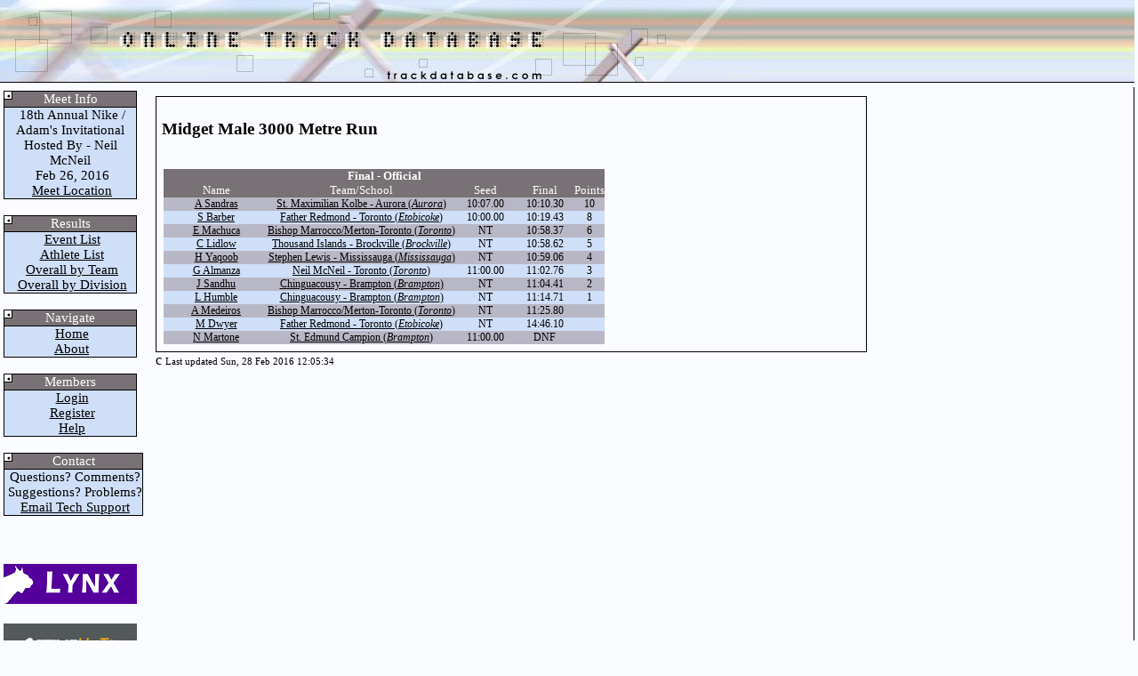

--- FILE ---
content_type: text/html; charset=iso-8859-1
request_url: https://www.trackdatabase.com/viewresults.php?event_no=48&current_meet=zzzz_db763
body_size: 2255
content:
<!DOCTYPE HTML>
<html lang="en">
<head>

<title>Online Track Database</title>
<link rel="stylesheet" type="text/css" href="/includes/styles.css">

<script src="https://www.trackdatabase.com/includes/trackDb.js"></script>

<link href="https://vjs.zencdn.net/7.1.0/video-js.css" rel="stylesheet">


</head>
<body bgcolor="#fafcff" style="margin:0px; left:0px;">
<a href="#main" class="skip-to-main-content-link">Skip to main content</a>
<table width="100%" cellpadding="0" cellspacing="0" border="0" style="height:100%" role="presentation">
	<tr>
		<td colspan="2" width="100%" align="left" style="color:#FFFFFF;font-size:14pt;text-align:left;background-image:url('/images/toptile.jpg');background-repeat:repeat-x;"><img src="/images/website_final.jpg" alt="trackdatabase.com logo"></td>
	</tr>

<tr><td style="padding: 4px;border-bottom:1px solid black" class="noprint" width="100">

<table width="150" cellpadding="0" cellspacing="0" border="0" class="menu">
<tr><td align="center" style="background-image:url('/images/menu.png')" class="menuheader">Meet Info</td></tr>
<tr><td align="center" class="menuitem">&nbsp;18th Annual  Nike / Adam's Invitational<br>Hosted  By - Neil McNeil </td></tr>
<tr><td align="center" class="menuitem" style="white-space: nowrap;">&nbsp;Feb 26, 2016</td></tr>
<tr><td align="center"  class="menuitem" style="white-space: nowrap;">&nbsp;<a href="#" class="menulink">Meet Location</a></td></tr>
</table><br>
<table width="150" cellpadding="0" cellspacing="0" border="0" class="menu">
<tr><td align="center" style="background-image:url('/images/menu.png')" class="menuheader">Results</td></tr>
<tr><td align="center"  class="menuitem" style="white-space: nowrap;">&nbsp;<a href="https://www.trackdatabase.com/viewmeet.php?current_meet=zzzz_db763" class="menulink">Event List</a></td></tr>
<tr><td align="center"  class="menuitem" style="white-space: nowrap;">&nbsp;<a href="https://www.trackdatabase.com/listingathletes.php?current_meet=zzzz_db763" class="menulink">Athlete List</a></td></tr>
<tr><td align="center"  class="menuitem" style="white-space: nowrap;">&nbsp;<a href="https://www.trackdatabase.com/viewoverall.php?current_meet=zzzz_db763" class="menulink">Overall by Team</a></td></tr>
<tr><td align="center"  class="menuitem" style="white-space: nowrap;">&nbsp;<a href="https://www.trackdatabase.com/viewdivision.php?current_meet=zzzz_db763" class="menulink">Overall by Division</a></td></tr>
</table><br>
<table width="150" cellpadding="0" cellspacing="0" border="0" class="menu">
<tr><td align="center" style="background-image:url('/images/menu.png')" class="menuheader">Navigate</td></tr>
<tr><td align="center"  class="menuitem" style="white-space: nowrap;">&nbsp;<a href="/index.php" class="menulink">Home</a></td></tr>
<tr><td align="center"  class="menuitem" style="white-space: nowrap;">&nbsp;<a href="/about.php" class="menulink">About</a></td></tr>
</table><br>
<table width="150" cellpadding="0" cellspacing="0" border="0" class="menu">
<tr><td align="center" style="background-image:url('/images/menu.png')" class="menuheader">Members</td></tr>
<tr><td align="center"  class="menuitem" style="white-space: nowrap;">&nbsp;<a href="https://members.trackdatabase.com/" class="menulink">Login</a></td></tr>
<tr><td align="center"  class="menuitem" style="white-space: nowrap;">&nbsp;<a href="https://members.trackdatabase.com/signup.php?action=start" class="menulink">Register</a></td></tr>
<tr><td align="center"  class="menuitem" style="white-space: nowrap;">&nbsp;<a href="/contact.php" class="menulink">Help</a></td></tr>
</table><br>
<table width="150" cellpadding="0" cellspacing="0" border="0" class="menu">
<tr><td align="center" style="background-image:url('/images/menu.png')" class="menuheader">Contact</td></tr>
<tr><td align="center" class="menuitem" style="white-space: nowrap;">&nbsp;Questions? Comments?</td></tr>
<tr><td align="center" class="menuitem" style="white-space: nowrap;">&nbsp;Suggestions? Problems?</td></tr>
<tr><td align="center"  class="menuitem" style="white-space: nowrap;">&nbsp;<a href="/contact.php" class="menulink">Email Tech Support</a></td></tr>
</table><br>
<br><br>

<a href='https://www.finishlynx.com/'><img src='/images/lynx.png' alt='finishlynx logo'></a><br><br>

<a href='https://hytek.active.com/'><img src='/images/hy-tek.png' alt='hy-tek logo'></a><br><br>


</td><td width="90%" style="padding: 10px;border-right:1px solid black;border-bottom:1px solid black; vertical-align: top; text-align: left;">
<main id="main">
<div class="printshift">


<!--media/zzzz_db763/048
media/zzzz_db763/046-1-01.mp4--><table width="800" cellspacing="5" class="frame" id="ResultsArea"><tr><td colspan=2><h3><nobr>Midget Male 3000 Metre Run</nobr></h3></td></tr><tr><td></td><td style="width:200px">



</td></tr><td><table width="500" cellpadding="0" cellspacing="0" class="listing">
				<tr>
					<td colspan="8" class="header"><b><!xcmixedanchor-> Final - Official</b>
					</td>
				</tr>
				<tr>
					<td width="20" class="header" colspan=2></td>
					<td width="200" class="header">Name</td>
					<td width="200" class="header">Team/School</td><td width="100" class="header">Seed</td><td width="100" class="header">Final</td><td width="20" class="header">Points</td><td class="header"></td>
				</tr><tr><td class="dark"></td><td class="dark"></td><td class="dark"><a href="viewathlete.php?ath_no=498&amp;current_meet=zzzz_db763"><nobr>A Sandras</nobr></a></td><td class="dark" style="white-space: nowrap;"><a href="viewteam.php?team_no=12402531&amp;current_meet=zzzz_db763">St. Maximilian Kolbe - Aurora (<i>Aurora</i>)</a></td><td class="dark">10:07.00</td><td width="70" class="dark">10:10.30 </td><td class="dark">10</td><td class="dark"></td></tr>
<tr><td class="light"></td><td class="light"></td><td class="light"><a href="viewathlete.php?ath_no=589&amp;current_meet=zzzz_db763"><nobr>S Barber</nobr></a></td><td class="light" style="white-space: nowrap;"><a href="viewteam.php?team_no=12402288&amp;current_meet=zzzz_db763">Father Redmond - Toronto (<i>Etobicoke</i>)</a></td><td class="light">10:00.00</td><td width="70" class="light">10:19.43 </td><td class="light">8</td><td class="light"></td></tr>
<tr><td class="dark"></td><td class="dark"></td><td class="dark"><a href="viewathlete.php?ath_no=693&amp;current_meet=zzzz_db763"><nobr>E Machuca</nobr></a></td><td class="dark" style="white-space: nowrap;"><a href="viewteam.php?team_no=12404177&amp;current_meet=zzzz_db763">Bishop Marrocco/Merton-Toronto (<i>Toronto</i>)</a></td><td class="dark">NT</td><td width="70" class="dark">10:58.37 </td><td class="dark">6</td><td class="dark"></td></tr>
<tr><td class="light"></td><td class="light"></td><td class="light"><a href="viewathlete.php?ath_no=779&amp;current_meet=zzzz_db763"><nobr>C Lidlow</nobr></a></td><td class="light" style="white-space: nowrap;"><a href="viewteam.php?team_no=12407308&amp;current_meet=zzzz_db763">Thousand Islands - Brockville (<i>Brockville</i>)</a></td><td class="light">NT</td><td width="70" class="light">10:58.62 </td><td class="light">5</td><td class="light"></td></tr>
<tr><td class="dark"></td><td class="dark"></td><td class="dark"><a href="viewathlete.php?ath_no=679&amp;current_meet=zzzz_db763"><nobr>H Yaqoob</nobr></a></td><td class="dark" style="white-space: nowrap;"><a href="viewteam.php?team_no=12404367&amp;current_meet=zzzz_db763">Stephen Lewis - Mississauga (<i>Mississauga</i>)</a></td><td class="dark">NT</td><td width="70" class="dark">10:59.06 </td><td class="dark">4</td><td class="dark"></td></tr>
<tr><td class="light"></td><td class="light"></td><td class="light"><a href="viewathlete.php?ath_no=51&amp;current_meet=zzzz_db763"><nobr>G Almanza</nobr></a></td><td class="light" style="white-space: nowrap;"><a href="viewteam.php?team_no=12401638&amp;current_meet=zzzz_db763">Neil McNeil - Toronto (<i>Toronto</i>)</a></td><td class="light">11:00.00</td><td width="70" class="light">11:02.76 </td><td class="light">3</td><td class="light"></td></tr>
<tr><td class="dark"></td><td class="dark"></td><td class="dark"><a href="viewathlete.php?ath_no=424&amp;current_meet=zzzz_db763"><nobr>J Sandhu</nobr></a></td><td class="dark" style="white-space: nowrap;"><a href="viewteam.php?team_no=12401810&amp;current_meet=zzzz_db763">Chinguacousy - Brampton (<i>Brampton</i>)</a></td><td class="dark">NT</td><td width="70" class="dark">11:04.41 </td><td class="dark">2</td><td class="dark"></td></tr>
<tr><td class="light"></td><td class="light"></td><td class="light"><a href="viewathlete.php?ath_no=423&amp;current_meet=zzzz_db763"><nobr>L Humble</nobr></a></td><td class="light" style="white-space: nowrap;"><a href="viewteam.php?team_no=12401810&amp;current_meet=zzzz_db763">Chinguacousy - Brampton (<i>Brampton</i>)</a></td><td class="light">NT</td><td width="70" class="light">11:14.71 </td><td class="light">1</td><td class="light"></td></tr>
<tr><td class="dark"></td><td class="dark"></td><td class="dark"><a href="viewathlete.php?ath_no=694&amp;current_meet=zzzz_db763"><nobr>A Medeiros</nobr></a></td><td class="dark" style="white-space: nowrap;"><a href="viewteam.php?team_no=12404177&amp;current_meet=zzzz_db763">Bishop Marrocco/Merton-Toronto (<i>Toronto</i>)</a></td><td class="dark">NT</td><td width="70" class="dark">11:25.80 </td><td class="dark"></td><td class="dark"></td></tr>
<tr><td class="light"></td><td class="light"></td><td class="light"><a href="viewathlete.php?ath_no=680&amp;current_meet=zzzz_db763"><nobr>M Dwyer</nobr></a></td><td class="light" style="white-space: nowrap;"><a href="viewteam.php?team_no=12402288&amp;current_meet=zzzz_db763">Father Redmond - Toronto (<i>Etobicoke</i>)</a></td><td class="light">NT</td><td width="70" class="light">14:46.10 </td><td class="light"></td><td class="light"></td></tr>
<tr><td class="dark"></td><td class="dark"></td><td class="dark"><a href="viewathlete.php?ath_no=177&amp;current_meet=zzzz_db763"><nobr>N Martone</nobr></a></td><td class="dark" style="white-space: nowrap;"><a href="viewteam.php?team_no=12401826&amp;current_meet=zzzz_db763">St. Edmund Campion (<i>Brampton</i>)</a></td><td class="dark">11:00.00</td><td width="70" class="dark">DNF </td><td class="dark"></td><td class="dark"></td></tr>
</table></td>
		</tr>
	</table>c<script src="https://www.trackdatabase.com/includes/trackResImage.js"></script>
<font style='font-size:8pt;text-align:right' align='right' >Last updated Sun, 28 Feb 2016 12:05:34</font>
</div>
</main>
</td></tr>
<tr><td colspan="2" width="100%" align="right" style="padding-top:5px;padding-right:0px;font-size:12pt;"><p>Copyright &copy; 2001-2026 trackDatabase.com All rights reserved.</p>
<p  class="noprint" > <a href="/cookie.php">Cookie Policy</a> | <a href="/privacy.php">Privacy Policy</a> | <a href="/tos.php">Terms of Service</a></p>
</td><td width="100%">&nbsp;</td>
</tr></table>

<script src="https://vjs.zencdn.net/7.1.0/video.js"></script>

en 
